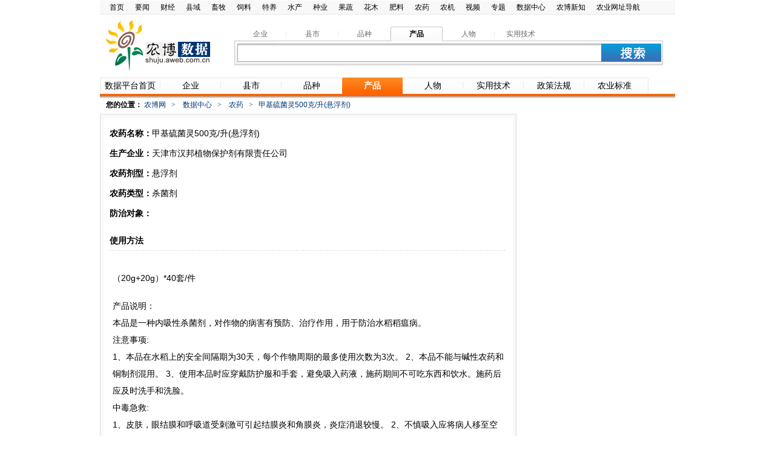

--- FILE ---
content_type: text/html; charset=utf-8
request_url: http://shuju.aweb.com.cn/product/20121018/203357.html
body_size: 18750
content:
<!DOCTYPE html PUBLIC "-//W3C//DTD XHTML 1.0 Transitional//EN" "http://www.w3.org/TR/xhtml1/DTD/xhtml1-transitional.dtd">
<html xmlns="http://www.w3.org/1999/xhtml">
  <head>
    <meta http-equiv="Content-Type" content="text/html; charset=utf-8" />
    <title>甲基硫菌灵500克/升(悬浮剂)-产品-农博数据中心</title>
    <meta name="keywords" content="甲基硫菌灵500克/升(悬浮剂),农产品介绍" />
    <meta name="description" content="甲基硫菌灵500克/升(悬浮剂)" />
    <link href="http://shuju.aweb.com.cn/css/public.css" rel="stylesheet" type="text/css" />
    <link href="http://shuju.aweb.com.cn/css/list.css" rel="stylesheet" type="text/css" />
    <script type="text/javascript" src="http://shuju.aweb.com.cn/js/public.js"></script>
    <script type="text/javascript" src="http://shuju.aweb.com.cn/js/jquery-1.5.js"></script>
  </head>

  <body onload="initPage(4)">
    <div id="pages">
      <!--头部-->
      <ul id="headNav">
   <li><a href="http://www.aweb.com.cn" target="_parent">首页</a></li>
   <li><a href="http://news.aweb.com.cn/">要闻</a></li>
   <li><a href="http://finance.aweb.com.cn/">财经</a></li>
   <li><a href="http://county.aweb.com.cn/">县域</a></li>
   <li><a href="http://animal.aweb.com.cn/">畜牧</a></li>
   <li><a href="http://feed.aweb.com.cn">饲料</a></li>
   <li><a href="http://foster.aweb.com.cn">特养</a></li>
   <li><a href="http://fishery.aweb.com.cn">水产</a></li>
   <li><a href="http://seed.aweb.com.cn">种业</a></li>
   <li><a href="http://guoshu.aweb.com.cn">果蔬</a></li>
   <li><a href="http://flower.aweb.com.cn">花木</a></li>
   <li><a href="http://feiliao.aweb.com.cn">肥料</a></li>
   <li><a href="http://nongyao.aweb.com.cn">农药</a></li>
   <li><a href="http://equip.aweb.com.cn">农机</a></li>
   <li><a href="http://tv.aweb.com.cn/">视频</a></li>
   <li><a href="http://zt.aweb.com.cn/">专题</a></li> 
   <li><a href="http://shuju.aweb.com.cn">数据中心</a></li>
   <li><a href="http://xinzhi.aweb.com.cn">农博新知</a></li>
   <li><a href="http://www.n123.org/">农业网址导航</a></li>
</ul>
      <!--搜索-->
      <div id="header">
         <div class="logo left">
  <a href="http://shuju.aweb.com.cn">
    <img src="http://shuju.aweb.com.cn/images/Data_defaut_r2_c2.jpg" />
  </a>
</div><!--logo-->
        <div class="search left">
          <ul class="tab">
            <li><span>企业</span></li>
            <li><span>县市</span></li>
            <li><span>品种</span></li>
            <li class="active"><span>产品</span></li>
            <li><span>人物</span></li>
            <li class="liNone"><span>实用技术</span></li>
          </ul>
          <div class="box" style="display:block;">
  <form id="searchForm" name="searchForm" target="_blank" method="post" action="http://search.aweb.com.cn/searchdata.shtml">
    <input name="q" type="text" class="text"/>
    <input name="" type="button" class="btn" onclick="check()"/>
  </form>
</div>
      </div>
      </div>
      <div id="Nav">
  <ul class="sub">
    <li><a href="http://shuju.aweb.com.cn"><span>数据平台首页</span></a></li>
    <li><a href="/enterprise/enterprise.shtml"><span>企业</span></a></li>
    <li><a href="/county/county.shtml"><span>县市</span></a></li>
    <li><a href="/breed/breed.shtml"><span>品种</span></a></li>
    <li><a href="/product/product.shtml"><span>产品</span></a></li>
    <li><a href="/person/person.shtml"><span>人物</span></a></li>
    <li><a href="/technology/technology.shtml"><span>实用技术</span></a></li>
    <li><a href="/policy/policy.shtml"><span>政策法规</span></a></li>
    <li class="liNone"><a href="/standard/standard.shtml"><span class="liNone">农业标准</span></a></li>
  </ul>
  <span class="role"></span>
</div>
      <!--导航下广告-->
      <div id="banner2">
  <script type="text/javascript" src="http://ad1.aweb.com.cn:80/UserFiles/js/awebdata_shoupingertong.js"></script>
</div>
      <div id="localhost" class="blue_dd">
    	<span class="fb black">您的位置：</span>
        <a href="http://www.aweb.com.cn">农博网</a><em>></em>
        <a href="http://shuju.aweb.com.cn">数据中心</a><em>></em>
        <a href="/product/product-3-0.shtml">农药</a><em>></em>甲基硫菌灵500克/升(悬浮剂)
      </div>
      <div class="box4"></div>
      <div id="content">
    	<div class="left container Txt">
          <div class="grayBg">
            <div class="box f14px">
              <span class="box10 block"></span>
              <ul class="name">
                <li>
                  <span class="fb">
                    农药名称：</span>甲基硫菌灵500克/升(悬浮剂)
                </li>
                <li><span class="fb">生产企业：</span>天津市汉邦植物保护剂有限责任公司</li>
                   <li>
                      <span class="fb">农药剂型：</span>悬浮剂
                   </li>
                <li>
                  <span class="fb">
                    农药类型：</span>杀菌剂
                </li>
		<li>
                  <span class="fb">防治对象：</span>
                </li>
              </ul>
              <h2 class="fb f14px searchLine conTit">
                  使用方法
              </h2>
              <p><p>（20g+20g）*40套/件</p><p>产品说明：<br />
本品是一种内吸性杀菌剂，对作物的病害有预防、治疗作用，用于防治水稻稻瘟病。<br />
注意事项:<br />
1、本品在水稻上的安全间隔期为30天，每个作物周期的最多使用次数为3次。 2、本品不能与碱性农药和铜制剂混用。 3、使用本品时应穿戴防护服和手套，避免吸入药液，施药期间不可吃东西和饮水。施药后应及时洗手和洗脸。<br />
中毒急救:<br />
1、皮肤，眼结膜和呼吸道受刺激可引起结膜炎和角膜炎，炎症消退较慢。 2、不慎吸入应将病人移至空气流通处，不慎接触皮肤或溅入眼睛，应用大量清水冲洗至少15分钟。误服则应立即携此标签将病人送医院治疗。<br />
<br />
适用作物：水稻、棉花、小麦、大白菜、番茄、黄瓜、柑橘、苹果、梨树<br />
<br />
1防治番茄病害<span style="color: rgb(255,0,0)"></span><br />
<br />
(1) 防治番茄晚疫病 每亩用50%悬浮剂 约用量60-80毫升，喷雾<br />
(2) 防治番茄早疫病 每亩用50%悬浮剂 约用量60-80毫升，喷雾<br />
(3) 防治番茄白粉病 每亩用50%悬浮剂 约用量60-80毫升，喷雾<br />
(4) 防治番茄猝倒病 每亩用50%悬浮剂 约用量60-80毫升，喷雾<br />
(5) 防治番茄灰霉病 每亩用50%悬浮剂 约用量60-80毫升，喷雾<br />
(6) 防治番茄蒂腐病 每亩用50%悬浮剂 约用量60-80毫升，喷雾<br />
(7) 防治番茄花叶病 每亩用50%悬浮剂 约用量60-80毫升，喷雾<br />
(8) 防治番茄褐斑病 每亩用50%悬浮剂 约用量60-80毫升，喷雾<br />
(9) 防治番茄黑星病 每亩用50%悬浮剂 约用量60-80毫升，喷雾<br />
<br />
2防治苹果病害<span style="color: rgb(255,0,0)"></span><br />
<br />
(1) 防治苹果树腐烂病， 每亩用50%悬浮剂， 约用量80-95毫升， 喷雾<br />
(2) 防治苹果干腐病， 每亩用50%悬浮剂， 约用量80-95毫升， 喷雾 <br />
(3) 防治苹果斑点落叶病， 每亩用50%悬浮剂， 约用量80-95毫升， 喷雾 <br />
(4) 防治苹果炭疽病， 每亩用50%悬浮剂， 约用量80-95毫升， 喷雾 <br />
(5) 防治苹果褐斑病， 每亩用50%悬浮剂， 约用量80-95毫升， 喷雾 <br />
(6) 防治苹果白粉病， 每亩用50%悬浮剂， 约用量80-95毫升， 喷雾<br />
(7) 防治苹果锈病， 每亩用50%悬浮剂， 约用量80-95毫升， 喷雾 <br />
(8) 防治苹果黑星病， 每亩用50%悬浮剂， 约用量80-95毫升， 喷雾 <br />
(9) 防治苹果花腐病， 每亩用50%悬浮剂， 约用量80-95毫升， 喷雾 <br />
<br />
3.防治梨树病害<span style="color: rgb(255,0,0)"></span><br />
<br />
(1) 防治梨树黑斑病， 每亩用50%悬浮剂， 约用量80-95毫升， 喷雾<br />
(2) 防治梨树褐斑病， 每亩用50%悬浮剂， 约用量80-95毫升， 喷雾<br />
(3) 防治梨树白粉病， 每亩用50%悬浮剂， 约用量80-95毫升， 喷雾<br />
(4) 防治梨树锈病， 每亩用50%悬浮剂， 约用量80-95毫升， 喷雾<br />
(5) 防治梨树轮纹病 ， 每亩用50%悬浮剂， 约用量80-95毫升， 喷雾<br />
(6) 防治梨树干腐病， 每亩用50%悬浮剂， 约用量80-95毫升， 喷雾<br />
(7) 防治梨树干枯病， 每亩用50%悬浮剂， 约用量80-95毫升， 喷雾<br />
(8) 防治梨树黄叶病， 每亩用50%悬浮剂， 约用量80-95毫升， 喷雾<br />
<br />
4.防治柑橘病害<span style="color: rgb(255,0,0)"></span><br />
<br />
(1) 防治柑橘叶斑病， 每亩用50%悬浮剂， 约用量80-95毫升， 喷雾<br />
(2) 防治柑橘流胶病， 每亩用50%悬浮剂， 约用量80-95毫升， 喷雾<br />
(3) 防治柑橘纹羽病， 每亩用50%悬浮剂， 约用量80-95毫升， 喷雾<br />
(4) 防治柑橘炭疽病， 每亩用50%悬浮剂， 约用量80-95毫升， 喷雾<br />
(5) 防治柑橘青霉病 ， 每亩用50%悬浮剂， 约用量80-95毫升， 喷雾<br />
(6) 防治柑橘煤污病， 每亩用50%悬浮剂， 约用量80-95毫升， 喷雾<br />
(7) 防治柑橘溃疡病， 每亩用50%悬浮剂， 约用量80-95毫升， 喷雾<br />
(8) 防治柑橘黑星病， 每亩用50%悬浮剂， 约用量80-95毫升， 喷雾<br />
<br />
5防治黄瓜病害<span style="color: rgb(255,0,0)"></span><br />
<br />
(1) 防治黄瓜霜霉病， 每亩用50%悬浮剂， 约用量60-80毫升， 喷雾<br />
(2) 防治黄瓜枯萎病， 每亩用50%悬浮剂， 约用量60-80毫升， 喷雾<br />
(3) 防治黄瓜黄瓜白粉病， 每亩用50%悬浮剂， 约用量60-80毫升， 喷雾<br />
(4) 防治黄瓜蔓枯病， 每亩用50%悬浮剂， 约用量60-80毫升， 喷雾<br />
(5) 防治黄瓜炭疽病， 每亩用50%悬浮剂， 约用量60-80毫升， 喷雾<br />
(6) 防治黄瓜角斑病， 每亩用50%悬浮剂， 约用量60-80毫升， 喷雾<br />
(7) 防治黄瓜灰霉病， 每亩用50%悬浮剂， 约用量60-80毫升， 喷雾<br />
(8) 防治黄瓜花叶病， 每亩用50%悬浮剂， 约用量60-80毫升， 喷雾<br />
(9) 防治黄瓜褐斑病， 每亩用50%悬浮剂， 约用量60-80毫升， 喷雾<br />
(10) 防治黄瓜黑星病， 每亩用50%悬浮剂， 约用量60-80毫升， 喷雾<br />
<br />
6防治水稻病害<span style="color: rgb(255,0,0)"></span><br />
<br />
(1)防治水稻稻瘟病， 每亩用50%悬浮剂， 约用量50-70毫升， 喷雾<br />
(2)防治水稻纹枯病， 每亩用50%悬浮剂， 约用量50-70毫升， 喷雾<br />
(3)防治水稻恶苗病， 每亩用50%悬浮剂， 约用量50-70毫升， 喷雾<br />
(4)防治水稻立枯病， 每亩用50%悬浮剂， 约用量50-70毫升， 喷雾<br />
(5)防治水稻稻曲病， 每亩用50%悬浮剂， 约用量50-70毫升， 喷雾<br />
(6)防治水稻白叶枯病， 每亩用50%悬浮剂， 约用量50-70毫升， 喷雾<br />
(7)防治水稻条纹叶枯病， 每亩用50%悬浮剂， 约用量50-70毫升， 喷雾<br />
(8)防治水稻腐败病， 每亩用50%悬浮剂， 约用量50-70毫升， 喷雾 <br />
(9)防治水稻细菌性角斑病， 每亩用50%悬浮剂， 约用量50-70毫升， 喷雾<br />
(10)防治水稻小粒菌核病， 每亩用50%悬浮剂， 约用量50-70毫升， 喷雾<br />
<br />
7防治小麦病害<span style="color: rgb(255,0,0)"></span><br />
<br />
(1) 防治小麦赤霉病， 每亩用50%悬浮剂， 约用量50-70毫升， 喷雾<br />
(2) 防治小麦白粉病， 每亩用50%悬浮剂， 约用量50-70毫升， 喷雾<br />
(3) 防治小麦纹枯病， 每亩用50%悬浮剂， 约用量50-70毫升， 喷雾、<br />
(4) 防治小麦锈病， 每亩用50%悬浮剂， 约用量50-70毫升， 喷雾<br />
(5) 防治小麦全蚀病， 每亩用50%悬浮剂， 约用量50-70毫升， 喷雾<br />
(6) 防治小麦根腐病， 每亩用50%悬浮剂， 约用量50-70毫升， 喷雾<br />
(7) 防治小麦黑穗病， 每亩用50%悬浮剂， 约用量50-70毫升， 喷雾<br />
(8) 防治小麦颖枯病， 每亩用50%悬浮剂， 约用量50-70毫升， 喷雾<br />
(9) 防治小麦叶枯病， 每亩用50%悬浮剂， 约用量50-70毫升， 喷雾<br />
(10) 防治小麦灰霉病， 每亩用50%悬浮剂， 约用量50-70毫升， 喷雾<br />
<br />
8防治棉花病害<span style="color: rgb(255,0,0)"></span><br />
<br />
(1) 防治棉花立枯病 每亩用50%悬浮剂 约用量80-95毫升，喷雾<br />
(2) 防治棉花炭疽病 每亩用50%悬浮剂 约用量80-95毫升，喷雾<br />
(3) 防治棉花枯萎病 每亩用50%悬浮剂 约用量80-95毫升，喷雾 <br />
(4) 防治棉花疫病， 每亩用50%悬浮剂， 约用量80-95毫升，喷雾<br />
(5) 防治棉花软腐病， 每亩用50%悬浮剂， 约用量80-95毫升，喷雾<br />
(6) 防治棉花黑腐病， 每亩用50%悬浮剂， 约用量80-95毫升，喷雾<br />
(7) 防治棉花灰霉病， 每亩用50%悬浮剂， 约用量80-95毫升，喷雾<br />
(8) 防治棉花红粉病， 每亩用50%悬浮剂， 约用量80-95毫升，喷雾<br />
(9) 防治棉花角斑病， 每亩用50%悬浮剂， 约用量80-95毫升，喷雾<br />
<br />
9防治大白菜病害<span style="color: rgb(255,0,0)"></span><br />
<br />
(1) 防治大白菜菌核病 每亩用50%悬浮剂 约用量60-80毫升，喷雾<br />
(2) 防治大白菜黄萎病 每亩用50%悬浮剂 约用量60-80毫升，喷雾<br />
(3) 防治大白菜炭疽病 每亩用50%悬浮剂 约用量60-80毫升，喷雾<br />
(4) 防治大白菜黑斑病 每亩用50%悬浮剂 约用量60-80毫升，喷雾<br />
(5) 防治大白菜灰霉病 每亩用50%悬浮剂 约用量60-80毫升，喷雾<br />
(6) 防治大白菜霜霉病 每亩用50%悬浮剂 约用量60-80毫升，喷雾<br />
(7) 防治大白菜软腐病 每亩用50%悬浮剂 约用量60-80毫升，喷雾<br />
(8) 防治大白菜褐斑病 每亩用50%悬浮剂 约用量60-80毫升，喷雾<br />
(9) 防治大白菜黑腐病 每亩用50%悬浮剂 约用量60-80毫升，喷雾 &middot;<br />
<br />
10防治烟草病害<span style="color: rgb(255,0,0)"></span><br />
<br />
(1) 防治烟草黑胫病 每亩用50%悬浮剂 约用量60-80毫升，喷雾<br />
(2) 防治烟草赤星病 每亩用50%悬浮剂 约用量60-80毫升，喷雾<br />
(3) 防治烟草白粉病 每亩用50%悬浮剂 约用量60-80毫升，喷雾<br />
(4) 防治烟草猝倒病 每亩用50%悬浮剂 约用量60-80毫升，喷雾<br />
(5) 防治烟草炭疽病 每亩用50%悬浮剂 约用量60-80毫升，喷雾<br />
(6) 防治烟草蒂腐病 每亩用50%悬浮剂 约用量60-80毫升，喷雾<br />
(7) 防治烟草角斑病 每亩用50%悬浮剂 约用量60-80毫升，喷雾<br />
(8) 防治烟草穿孔病 每亩用50%悬浮剂 约用量60-80毫升，喷雾<br />
(9) 防治烟草叶斑病 每亩用50%悬浮剂 约用量60-80毫升，喷雾<br />
<br />
11 防治花生病害<span style="color: rgb(255,0,0)"></span><br />
<br />
(1) 防治花生叶斑病， 每亩用50%悬浮剂， 约用量80-95毫升， 喷雾<br />
(2) 防治花生锈病， 每亩用50%悬浮剂， 约用量80-95毫升， 喷雾 <br />
(3) 防治花生网斑病， 每亩用50%悬浮剂， 约用量80-95毫升， 喷雾<br />
(4) 防治花生角斑病， 每亩用50%悬浮剂，约用量80-95毫升， 喷雾<br />
(5) 防治花生冠腐病， 每亩用50%悬浮剂，约用量80-95毫升， 喷雾<br />
(6) 防治花生茎腐病， 每亩用50%悬浮剂， 约用量80-95毫升， 喷雾<br />
(7) 防治花生根腐病， 每亩用50%悬浮剂， 约用量80-95毫升， 喷雾<br />
(8) 防治花生青枯病， 每亩用50%悬浮剂， 约用量80-95毫升， 喷雾<br />
(9) 防治花生腐烂病， 每亩用50%悬浮剂， 约用量80-95毫升， 喷雾<br />
<br /></p></p>
              <h2 class="fb f14px searchLine conTit">
                  适用作物
              </h2>
              <p>纹枯病、晚疫病、斑点落叶病、褐斑病、锈病、黄叶病、干腐病、枯萎病等</p>
              <h2 class="fb f14px searchLine conTit">
                  药物残留
              </h2>
              <!--代码分享-->
              <script type="text/javascript">
var _bdhmProtocol = (("https:" == document.location.protocol) ? " https://" : " http://");
document.write(unescape("%3Cscript src='" + _bdhmProtocol + "hm.baidu.com/h.js%3Ff5ec4fb65924482f89724a14d251ccf8' type='text/javascript'%3E%3C/script%3E"));
</script>
<script type="text/javascript">
var _bdhmProtocol = (("https:" == document.location.protocol) ? " https://" : " http://");
document.write(unescape("%3Cscript src='" + _bdhmProtocol + "hm.baidu.com/h.js%3F59997f367db4e0d48d99d4d5ff99fb6a' type='text/javascript'%3E%3C/script%3E"));
</script>
<div id="bdshare" class="bdshare_t bds_tools get-codes-bdshare">
  <span class="bds_more">分享到：</span>
  <a class="bds_qzone">QQ空间</a>
  <a class="bds_tsina">新浪微博</a>
  <a class="bds_tqq">腾讯微博</a>
  <a class="bds_renren">人人网</a>
  <a class="shareCount"></a>
</div>
<script type="text/javascript" id="bdshare_js" data="type=tools&uid=796298" ></script>
<script type="text/javascript" id="bdshell_js"></script>
<script type="text/javascript">
  document.getElementById("bdshell_js").src = "http://share.baidu.com/static/js/shell_v2.js?cdnversion=" + new Date().getHours();
</script>
              <!--内容广告-->
              <!-- 自适应广告最宽656像素-->
<div class="TxtAD">
<script type="text/javascript">var cpro_id = "u1412369";</script>
<script src="http://cpro.baidustatic.com/cpro/ui/c.js" type="text/javascript"></script>
</div>
            </div>
          </div> 
          <div class="box10"></div>
          <div class="box10"></div>
        </div>
        <div class="right sidebar">
          <!--专题下广告--> 
          <div class="adPic2">
            <!--专题下广告-->
            <script type="text/javascript">var cpro_id = "u1412363";</script>
<script src="http://cpro.baidustatic.com/cpro/ui/c.js" type="text/javascript"></script>
          </div>
          <span class="box10 block"></span>
        </div>
    </div>
    <div class="box10"></div>
    <!--尾部-->
    <!--#include virtual="/common/bottom.html"-->
</div>
</body>
</html>

--- FILE ---
content_type: text/css
request_url: http://shuju.aweb.com.cn/css/public.css
body_size: 6421
content:
@charset "utf-8";
/* other */
body { font:12px/22px Verdana,"宋体",sans-serif;}
body, div, dl, dt, dd, ul, ol, li,h1, h2, h3, h4, h5, h6, pre, code,form, fieldset, legend, input, button,textarea, p, blockquote, th, td ,li,ul{ margin: 0; padding: 0; }
li{list-style-type:none;}
img{vertical-align:top; border:0;}
ol,ul {list-style:none;}
h1,h2,h3,h4,h5,h6 {font-size:12px; font-weight:normal;}
address,cite,code,em,th {font-weight:normal; font-style:normal;}
input, select{ vertical-align:middle;}
.fb{font-weight:bold;}
.fv{ font-weight:normal;}
.left{float:left;}
.right{float:right;}
.T_left{ text-align:left;}
.T_center{ text-align:center;}
.T_right{ text-align:right;}
.clear{ clear:both; height:0; overflow:hidden;}
.clear2 { zoom:1;}
.clear2:after { content:''; display:block; clear:both;}
.hied{ display:none;}
.cursor{ cursor:pointer;}
.block{ display:block;}
.img1{ vertical-align:middle; margin-right:5px;}
.aunderline{ text-decoration:underline;}
.aunderline a{ text-decoration:underline;}
.aunderline a:visited {text-decoration:none; color:#800080;}
.marginL10{ margin-left:10px;}
.marginR10{ margin-right:10px;}
.marginT10{ margin-top:10px;}
.marginB10{ margin-bottom:10px;}
.marginR5{ margin-right:5px;}
.border{ border:1px solid #dedede;}
/* font size */
.f12px{font-size:12px;}
.f14px{font-size:14px;}
.f16px{font-size:16px;}
.f18px{font-size:18px;}
.f24px{font-size:24px;}
/* box height */
.box10, .box30, .box4{ overflow:hidden; clear:both;}
.box10{ height:10px;}
.box30{ height:30px;}
.box4{ height:4px;}
/* font color */
.white{ color:#fff;}
.red_dd{ color:#D60202;}
.red{ color:#f00;}
.blue{ color:#025CC5;}
.blue_dd{ color:#013572;}
.gray{ color:#8C8A8A;}
.black{ color:#000;}
/* font link */
a { text-decoration:none; color:#000;}
a:visited {text-decoration:none; color:#800080;}
a:hover { text-decoration:underline; color:#F00;}
a:active {text-decoration:none;}
.b { text-decoration:underline;}
.b:visited {text-decoration:underline;}
/* font-family*/
.st{ font-family:"宋体";}
/* public */
#pages{ width:950px; margin:0 auto;}
#banner img, object{ width:950px; height:90px; margin:10px 0;}
#banner2 img, object{ width:950px; height:90px; margin:10px 0 6px 0;}
/* head minunav */
#headNav{ height:24px; line-height:24px; background:url(../images/Data_defaut_r1_c21.jpg) repeat-x; padding-left:16px;}
#headNav li{ float:left; margin-right:18px;}
/* head */
#header{ height:104px;}
#header .logo{ width:200px; margin-right:22px;}
#header .search{ width:728px; height:100px; overflow:hidden;}
#header .search .tab{ width:708px; height:24px; margin-top:20px; background:url(../images/Data_defaut_r3_c17.jpg) repeat-x; color:#686868;}
#header .search .tab li{ float:left; width:86px; text-align:center; line-height:24px; background:url(../images/Data_defaut_r3_c19.jpg) right 0 no-repeat; cursor:pointer;}
#header .search .tab .liNone{ background:none; cursor:pointer;}
#header .search .tab .active{ background:url(../images/Data_defaut_r3_c9.jpg) no-repeat; font-weight:bold; color:#010101;}
#header .search .tab .active span{ background:url(../images/Data_defaut_r3_c16.jpg) right 0 no-repeat;}
#header .search .tab span{ display:block; padding:0 15px;}
#header .search .box{ width:703px; padding-left:5px; height:42px; background:url(../images/Data_defaut_r4_c9.jpg) no-repeat; position:relative; display:none;}
#header .search .box .text{ width:595px; height:28px; line-height:28px; background:url(../images/Data_defaut_transparent.gif); border:0; position:absolute; left:7px; top:5px;}
#header .search .box .btn{ width:99px; height:30px; background:url(../images/Data_defaut_ICO.gif) 0 0 no-repeat; border:none; position:absolute; right:3px; top:4px; cursor:pointer;}
/* Nav */
#Nav{ height:34px; background:url(../images/Data_defaut_r7_c19.jpg) repeat-x; overflow:hidden;}
#Nav .sub{ height:27px; line-height:27px; float:left; background:url(../images/Data_defaut_r5_c19.jpg) repeat-x;}
#Nav .sub li{ float:left; font-size:14px; text-align:center; width:100px; cursor:pointer; background:url(../images/Data_defaut_r10_c4.gif) no-repeat right 6px;}
#Nav .sub .liNone{ background:none;}
#Nav .sub .active{ background:url(../images/Data_defaut_ICO.gif) 0 -74px no-repeat; font-weight:bold;}
#Nav .sub .active span{ background:url(../images/Data_defaut_r6_c2.jpg) right 0 no-repeat;}
#Nav .sub .active a{ color:#fff;}
#Nav .sub .active a:hover{ color:#fff;}
#Nav .sub span{ display:block; padding-:0 20px;}
#Nav .role{ width:6px; height:27px; background:url(../images/Data_defaut_r9_c2s.jpg) 0 0 no-repeat; display:block; float:left; overflow:hidden;}
/* foot */
#foot .about{ width:948px; height:30px; line-height:30px; background:#F7F7F7; border:1px solid #DBDBDB; text-align:center;}
#foot .about li, .links li{ margin:0 5px; display:inline;}
#foot .about a{ color:#343434;}
#foot .links{ margin:10px auto; text-align:center;}
#foot .copyright{ text-align:center; line-height:24px;}
#foot .copyIco{ margin:10px auto; text-align:center;}
#foot .copyIco li{ margin:0 17px; display:inline;}
/* Pages */
.pages{ margin:34px auto 0 auto; text-align:center;}
.pages li{ text-align:center; margin-right:2px; display:inline;}
.pages li a{ min-width:14px; _width:14px; padding:0 4px; height:23px; border:1px solid #ddd; display:inline-block; color:#333;}
.pages li .a_1{ width:55px; height:23px; border:1px solid #ddd; display:inline-block; color:#999;}
.pages li .a_2{ width:55px; height:23px; border:1px solid #ddd; display:inline-block;}
.pages .hover{ min-width:14px; _width:14px; padding:0 4px; height:23px; display:inline-block; background:#01349D; color:#FFF; text-decoration:none;}


#AwebFooter{ width:950px; margin:0 auto 14px auto;}
#AwebFooter .nav{ height:30px; line-height:30px; text-align:center; color:3; background-color:#fafafa; border-top:1px solid #ddd; border-bottom:1px solid #ddd;}
#AwebFooter .copyright{ height:150px; color:5; text-align:center; padding-top:10px;}
#AwebFooter .copyright img{ display:inline;}
#AwebFooter{ width:950px; margin:0 auto 14px auto;}
#AwebFooter .nav{ height:30px; line-height:30px; text-align:center; color:#333; background-color:#fafafa; border-top:1px solid #ddd; border-bottom:1px solid #ddd;}
#AwebFooter .copyright{ height:150px; color:#555; text-align:center; padding-top:10px;}
#AwebFooter .copyright img{ display:inline;}

--- FILE ---
content_type: text/css
request_url: http://shuju.aweb.com.cn/css/list.css
body_size: 6075
content:
@charset "utf-8";
/* localhost */
#localhost{ padding:0 10px;}
#localhost em{ margin:0 9px; font-family:"宋体"}
#localhost a{ color:#013572;}
/* content */
#content .container{ width:688px;}
#content .grayBg{ background:#F9F9F9; padding:5px; border:1px solid #dcdcdc;}
#content .box{ background:#FFF; padding:0 10px; position:relative;overflow:hidden;}
#content .searchLine{ background:url(../images/Data_defaut_r11_c4.jpg) repeat-x 0 bottom;}
#content .search{ width:550px; padding:4px 0; font-size:14px;}
#content .search li a{ color:#013572; margin-right:16px;}
#content .search li a:hover{color:#f00; text-decoration:none;}
#content .search .active{ background:#013572;}
#content .search li{ height:26px; line-height:26px; float:left; white-space:nowrap;}
#content .h2s{ height:26px; line-height:26px; float:left; font-weight:bold; color:#013572; font-size:14px; padding:4px 0;}
#content .newList, #content .newList2{ font-size:14px; padding:8px 0 0 0;}
#content .newList li{ height:24px; line-height:24px; background:url(../images/business_r2_c2.jpg) no-repeat 105px center;}
#content .newList li a{ color:#333;}
#content .newList .a_1{ color:#013572; font-family:"宋体"; width:115px; display:inline-block; text-decoration:none;}
#content .newList2 li{ height:24px; line-height:24px; background:url(../images/business_r2_c2.jpg) no-repeat 105px center;}
#content .newList2 li a{ color:#333;}
#content .newList2 .a_1{ color:#013572; font-family:"宋体"; width:115px; display:inline-block; text-decoration:none;}
#content .box2{ background:#FFF;}
#content .box2 h2{ height:35px; line-height:35px; background:url(../images/Data_defaut_r11_c4.jpg) repeat-x 0 bottom; padding:0 11px;}
#content .box2 ul{ text-align:center; padding-left:8px;}
#content .box2 li{ width:151px; float:left; margin-right:20px; overflow:hidden; white-space:nowrap;}
#content .box2 li img{ width:145px; height:105px; padding:2px; border:1px solid #BAB6B6;}
#content .box2 li cite{ display:block; margin-top:17px;}
#content .box2 .liNone{ margin-right:0;}
#content .box2 .picList li{ margin-top:10px;}
#content .box2 .picList2{ padding-left:34px;}
#content .box2 .picList2 li{ margin:10px 29px 0 0;}
#content .box2 .picList2 li cite{ margin-top:15px; line-height:14px;}
#content .box2 .picList3{ padding-left:34px;}
#content .box2 .picList3 li{ margin:10px 29px 0 0;}
#content .box2 .picList3 li cite{ margin-top:10px; line-height:14px;}
#content .box2 .picList3 li img{ width:144px; height:44px;}
#content .box2 .picList3{ padding-left:34px;}
#content .box2 .picList4 li{ margin:10px 20px 0 0;}
#content .box2 .picList4 .liNone{ margin-right:0;}
#content .box2 .picList4 li cite{ margin-top:10px; line-height:14px;}
#content .box2 .picList4 li img{ width:145px; height:45px;}
#content .box2 .pages2{ margin:28px auto 0 auto;}
#content .box2 .pages2 li{ width:auto; margin-right:2px; overflow:visible;}
#content .name{ padding-bottom:11px;}
#content .enterLogo{ position:absolute; top:20px; right:20px;}
#content .enterLogo img{ width:165px; height:60px; border:1px solid #dedede;}
#content .name li{ line-height:33px;}
#content .name .width{ width:580px;}
#content .name .Ico{ line-height:33px; background:url(../images/productFertilizer_1.jpg) no-repeat right 3px; _background:url(../images/productFertilizer_1.jpg) no-repeat right 1px; padding-right:28px; margin-right:5px;}
#content .name .Ico2{ line-height:33px; background:url(../images/productFertilizer_5.jpg) no-repeat right 3px; _background:url(../images/productFertilizer_5.jpg) no-repeat right 1px; padding-right:28px; margin-right:5px;}
#content .name .Ico3{ line-height:33px; background:url(../images/productFertilizer_6.jpg) no-repeat right 0; _background:url(../images/productFertilizer_6.jpg) no-repeat right 1px; padding-right:28px; margin-right:5px;}
#content .name .aunderline{ text-decoration:underline;}
#content .name a{ text-decoration:underline;}
#content .name a:active{ text-decoration:underline;}
#content .conTit{ padding:6px 0;}
#content .Txt p{ line-height:28px; padding:5px; margin:8px 0;}
#content .Txt p img{ width:175px;}
#content .Txt .T_center img{ width:500px;}
#content .Txt .TxtAD{ width:656px; text-align:center; clear:both; padding:10px 0 30px 0; overflow:hidden;}
#content .oUl{ width:320px; background:url(../images/productFertilizer_3.jpg) repeat-y right 0; font-size:14px; margin:11px 0 -2px 0; font-family:"宋体"; padding-left:0;}
#content .oUl li{ display:block; width:310px; margin-right:0; margin-left:8px; text-align:left; height:24px; line-height:24px;}
#content .oUl li a{ margin-right:8px;}
#content .oUl2{ font-size:14px; margin:11px 0 -2px 0; font-family:"宋体"; padding-left:0;}
#content .oUl2 li{ display:block; clear:both; width:630px; text-align:left; height:24px; line-height:24px;}
#content .oUlnone{ background:none;}

/* sidebar */
#content .sidebar{ width:250px;}
#content .sidebarList{ width:248px; border:1px solid #dcdcdc; position:relative;}
#content .sidebarList em{ color:#f00;}
#content .sidebar h2{ height:26px; line-height:26px; padding-left:10px; background:url(../images/business_r2_c4.jpg) repeat-x; border-bottom:1px solid #dcdcdc;}
#content .sidebar h2 .mored{ font-weight:normal; font-size:12px; font-family:"宋体"; position:absolute; top:0; right:10px;}
#content .sidebar ul{ margin:6px 10px 10px 10px;}
#content .sidebar .a_1{ color:#013572; font-family:"宋体"; margin-right:8px; text-decoration:none;}
#content .sidebar .a_1:visited {text-decoration:none; color:#800080;}
#content .sidebar .a_1:hover { text-decoration:underline; color:#F00;}
#content .sidebar .a_1:active {text-decoration:none;}
#content .sidebar .adPic{ margin:10px 0;}
#content .sidebar .adPic img{ width:250px; height:250px;}
#content .sidebar .adPic object{ width:250px; height:250px;}
#content .sidebar .adPic2{ margin-bottom:10px;}
#content .sidebar .adPic2 img{ width:250px; height:250px;}
#content .sidebar .adPic2 object{ width:250px; height:250px;}
#content .Txt .grayBg p img{width:auto;}
